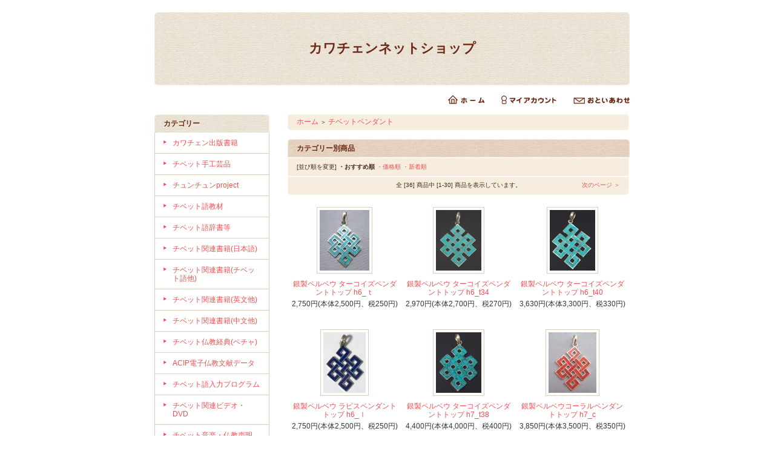

--- FILE ---
content_type: text/html; charset=EUC-JP
request_url: https://kawachen.shop-pro.jp/?mode=cate&cbid=22560&csid=0
body_size: 9049
content:
<!DOCTYPE html PUBLIC "-//W3C//DTD XHTML 1.0 Transitional//EN" "http://www.w3.org/TR/xhtml1/DTD/xhtml1-transitional.dtd">
<html xmlns:og="http://ogp.me/ns#" xmlns:fb="http://www.facebook.com/2008/fbml" xmlns:mixi="http://mixi-platform.com/ns#" xmlns="http://www.w3.org/1999/xhtml" xml:lang="ja" lang="ja" dir="ltr">
<head>
<meta http-equiv="content-type" content="text/html; charset=euc-jp" />
<meta http-equiv="X-UA-Compatible" content="IE=edge,chrome=1" />
<title>チベットペンダント - カワチェンネットショップ</title>
<meta name="Keywords" content="チベットペンダント,チベット,チベット語,仏像,仏画,タンカ,数珠,お香,ルンタ,タルチョ,タシタゲ,ターラー,カワチェン,ネットショップ" />
<meta name="Description" content="チベット関係の雑貨販売" />
<meta name="Author" content="ケルサン・タウワ" />
<meta name="Copyright" content="Copyright 2018 kawachen" />
<meta http-equiv="content-style-type" content="text/css" />
<meta http-equiv="content-script-type" content="text/javascript" />
<link rel="stylesheet" href="https://img03.shop-pro.jp/PA01004/498/css/4/index.css?cmsp_timestamp=20180724135745" type="text/css" />
<link rel="stylesheet" href="https://img03.shop-pro.jp/PA01004/498/css/4/product_list.css?cmsp_timestamp=20180724135745" type="text/css" />

<link rel="alternate" type="application/rss+xml" title="rss" href="https://kawachen.shop-pro.jp/?mode=rss" />
<link rel="alternate" media="handheld" type="text/html" href="https://kawachen.shop-pro.jp/?mode=cate&cbid=22560&csid=0" />
<script type="text/javascript" src="//ajax.googleapis.com/ajax/libs/jquery/1.7.2/jquery.min.js" ></script>
<meta property="og:title" content="チベットペンダント - カワチェンネットショップ" />
<meta property="og:description" content="チベット関係の雑貨販売" />
<meta property="og:url" content="https://kawachen.shop-pro.jp?mode=cate&cbid=22560&csid=0" />
<meta property="og:site_name" content="カワチェンネットショップ" />
<meta property="og:image" content=""/>
<script>
  var Colorme = {"page":"product_list","shop":{"account_id":"PA01004498","title":"\u30ab\u30ef\u30c1\u30a7\u30f3\u30cd\u30c3\u30c8\u30b7\u30e7\u30c3\u30d7"},"basket":{"total_price":0,"items":[]},"customer":{"id":null}};

  (function() {
    function insertScriptTags() {
      var scriptTagDetails = [];
      var entry = document.getElementsByTagName('script')[0];

      scriptTagDetails.forEach(function(tagDetail) {
        var script = document.createElement('script');

        script.type = 'text/javascript';
        script.src = tagDetail.src;
        script.async = true;

        if( tagDetail.integrity ) {
          script.integrity = tagDetail.integrity;
          script.setAttribute('crossorigin', 'anonymous');
        }

        entry.parentNode.insertBefore(script, entry);
      })
    }

    window.addEventListener('load', insertScriptTags, false);
  })();
</script>
</head>
<body>
<meta name="colorme-acc-payload" content="?st=1&pt=10028&ut=22560,0&at=PA01004498&v=20260121194544&re=&cn=9dd77a8c043db7cea49189a1129505ba" width="1" height="1" alt="" /><script>!function(){"use strict";Array.prototype.slice.call(document.getElementsByTagName("script")).filter((function(t){return t.src&&t.src.match(new RegExp("dist/acc-track.js$"))})).forEach((function(t){return document.body.removeChild(t)})),function t(c){var r=arguments.length>1&&void 0!==arguments[1]?arguments[1]:0;if(!(r>=c.length)){var e=document.createElement("script");e.onerror=function(){return t(c,r+1)},e.src="https://"+c[r]+"/dist/acc-track.js?rev=3",document.body.appendChild(e)}}(["acclog001.shop-pro.jp","acclog002.shop-pro.jp"])}();</script><div style="margin: 0 auto; width: 770px;text-align:left;">


<div id="header">

<table class="title" cellpadding="0" cellspacing="0" border="0">
<tr><td align="center"><a href="./">カワチェンネットショップ</a></td></tr>
</table>

<table cellpadding="0" cellspacing="0" border="0" width="785" height="28">
	<tr>
		<td class="menu_1" align="right">
			<a href="https://kawachen.shop-pro.jp/" id="linkHome"><img src="https://img.shop-pro.jp/tmpl_img/26/btn_header_home.gif" alt="ホーム" width="60" height="15" /></a>
			<a href="https://kawachen.shop-pro.jp/?mode=myaccount" id="linkMyAccount"><img src="https://img.shop-pro.jp/tmpl_img/26/btn_header_myaccount.gif" alt="マイアカウント" width="91" height="15" /></a>
			<a href="https://kawachen.shop-pro.jp/customer/inquiries/new" id="linkInquire"><img src="https://img.shop-pro.jp/tmpl_img/26/btn_header_inquire.gif" alt="お問い合せ" width="93" height="15" /></a>
		</td>
	</tr>
</table>

</div>




<table width="785" cellpadding="0" cellspacing="0" border="0">
<tr>


<td width="220" valign="top">
<div style="width:190px;margin-right:30px;">


	
		


	
	<div class="side_cat_bg">
		<table cellpadding="0" cellspacing="0" border="0" width="190" style="text-align:left;">
			<tr><td class="side_cat_title">カテゴリー</td></tr>
						<tr><td class="side_cat_text">
				<a href="https://kawachen.shop-pro.jp/?mode=cate&cbid=1927700&csid=0">
				カワチェン出版書籍
								</a>
			</td></tr>
						<tr><td class="side_cat_text">
				<a href="https://kawachen.shop-pro.jp/?mode=cate&cbid=1329982&csid=0">
				チベット手工芸品
								</a>
			</td></tr>
						<tr><td class="side_cat_text">
				<a href="https://kawachen.shop-pro.jp/?mode=cate&cbid=2359896&csid=0">
				チュンチュンproject
								</a>
			</td></tr>
						<tr><td class="side_cat_text">
				<a href="https://kawachen.shop-pro.jp/?mode=cate&cbid=22427&csid=0">
				チベット語教材
								</a>
			</td></tr>
						<tr><td class="side_cat_text">
				<a href="https://kawachen.shop-pro.jp/?mode=cate&cbid=22433&csid=0">
				チベット語辞書等
								</a>
			</td></tr>
						<tr><td class="side_cat_text">
				<a href="https://kawachen.shop-pro.jp/?mode=cate&cbid=1000884&csid=0">
				チベット関連書籍(日本語)
								</a>
			</td></tr>
						<tr><td class="side_cat_text">
				<a href="https://kawachen.shop-pro.jp/?mode=cate&cbid=22435&csid=0">
				チベット関連書籍(チベット語他)
								</a>
			</td></tr>
						<tr><td class="side_cat_text">
				<a href="https://kawachen.shop-pro.jp/?mode=cate&cbid=22438&csid=0">
				チベット関連書籍(英文他)
								</a>
			</td></tr>
						<tr><td class="side_cat_text">
				<a href="https://kawachen.shop-pro.jp/?mode=cate&cbid=1537971&csid=0">
				チベット関連書籍(中文他)
								</a>
			</td></tr>
						<tr><td class="side_cat_text">
				<a href="https://kawachen.shop-pro.jp/?mode=cate&cbid=22437&csid=0">
				チベット仏教経典(ペチャ)
								</a>
			</td></tr>
						<tr><td class="side_cat_text">
				<a href="https://kawachen.shop-pro.jp/?mode=cate&cbid=22428&csid=0">
				ACIP電子仏教文献データ
								</a>
			</td></tr>
						<tr><td class="side_cat_text">
				<a href="https://kawachen.shop-pro.jp/?mode=cate&cbid=22430&csid=0">
				チベット語入力プログラム
								</a>
			</td></tr>
						<tr><td class="side_cat_text">
				<a href="https://kawachen.shop-pro.jp/?mode=cate&cbid=22431&csid=0">
				チベット関連ビデオ・DVD
								</a>
			</td></tr>
						<tr><td class="side_cat_text">
				<a href="https://kawachen.shop-pro.jp/?mode=cate&cbid=22432&csid=0">
				チベット音楽・仏教声明
								</a>
			</td></tr>
						<tr><td class="side_cat_text">
				<a href="https://kawachen.shop-pro.jp/?mode=cate&cbid=362552&csid=0">
				チベット仏像
								</a>
			</td></tr>
						<tr><td class="side_cat_text">
				<a href="https://kawachen.shop-pro.jp/?mode=cate&cbid=22599&csid=0">
				チベット仏画(タンカ)
								</a>
			</td></tr>
						<tr><td class="side_cat_text">
				<a href="https://kawachen.shop-pro.jp/?mode=cate&cbid=41916&csid=0">
				チベット仏具
								</a>
			</td></tr>
						<tr><td class="side_cat_text">
				<a href="https://kawachen.shop-pro.jp/?mode=cate&cbid=1329980&csid=0">
				チベット柄置物・額
								</a>
			</td></tr>
						<tr><td class="side_cat_text">
				<a href="https://kawachen.shop-pro.jp/?mode=cate&cbid=1328744&csid=0">
				マニ車
								</a>
			</td></tr>
						<tr><td class="side_cat_text">
				<a href="https://kawachen.shop-pro.jp/?mode=cate&cbid=692907&csid=0">
				タルチョ(祈祷旗)・ルンタ
								</a>
			</td></tr>
						<tr><td class="side_cat_text">
				<a href="https://kawachen.shop-pro.jp/?mode=cate&cbid=692906&csid=0">
				お守り・護符・メロン
								</a>
			</td></tr>
						<tr><td class="side_cat_text">
				<a href="https://kawachen.shop-pro.jp/?mode=cate&cbid=22561&csid=0">
				チベット式数珠
								</a>
			</td></tr>
						<tr><td class="side_cat_text">
				<a href="https://kawachen.shop-pro.jp/?mode=cate&cbid=2209529&csid=0">
				チベット式ブレスレット数珠
								</a>
			</td></tr>
						<tr><td class="side_cat_text">
				<a href="https://kawachen.shop-pro.jp/?mode=cate&cbid=2879122&csid=0">
				数珠カウンター・マーカー
								</a>
			</td></tr>
						<tr><td class="side_cat_text">
				<a href="https://kawachen.shop-pro.jp/?mode=cate&cbid=148837&csid=0">
				チベット香・香炉・香立て
								</a>
			</td></tr>
						<tr><td class="side_cat_text">
				<a href="https://kawachen.shop-pro.jp/?mode=cate&cbid=22560&csid=0">
				チベットペンダント
								</a>
			</td></tr>
						<tr><td class="side_cat_text">
				<a href="https://kawachen.shop-pro.jp/?mode=cate&cbid=694844&csid=0">
				チベットカウーペンダント
								</a>
			</td></tr>
						<tr><td class="side_cat_text">
				<a href="https://kawachen.shop-pro.jp/?mode=cate&cbid=694845&csid=0">
				チベット仏具ペンダント
								</a>
			</td></tr>
						<tr><td class="side_cat_text">
				<a href="https://kawachen.shop-pro.jp/?mode=cate&cbid=150830&csid=0">
				チベットアクセサリー
								</a>
			</td></tr>
						<tr><td class="side_cat_text">
				<a href="https://kawachen.shop-pro.jp/?mode=cate&cbid=22439&csid=0">
				チベットカーペット(絨毯)
								</a>
			</td></tr>
						<tr><td class="side_cat_text">
				<a href="https://kawachen.shop-pro.jp/?mode=cate&cbid=42097&csid=0">
				チベットインテリア
								</a>
			</td></tr>
						<tr><td class="side_cat_text">
				<a href="https://kawachen.shop-pro.jp/?mode=cate&cbid=22440&csid=0">
				チベット柄Ｔシャツ
								</a>
			</td></tr>
						<tr><td class="side_cat_text">
				<a href="https://kawachen.shop-pro.jp/?mode=cate&cbid=22441&csid=0">
				チベット柄バッグ
								</a>
			</td></tr>
						<tr><td class="side_cat_text">
				<a href="https://kawachen.shop-pro.jp/?mode=cate&cbid=444057&csid=0">
				カレンダー・ポスター・地図
								</a>
			</td></tr>
						<tr><td class="side_cat_text">
				<a href="https://kawachen.shop-pro.jp/?mode=cate&cbid=1325983&csid=0">
				カタ(儀礼用スカーフ)
								</a>
			</td></tr>
						<tr><td class="side_cat_text">
				<a href="https://kawachen.shop-pro.jp/?mode=cate&cbid=877360&csid=0">
				プレゼント品
								</a>
			</td></tr>
					
					
		</table>
	</div>
	

	
	<div class="sidemenu">
	<a href="https://kawachen.shop-pro.jp/cart/proxy/basket?shop_id=PA01004498&shop_domain=kawachen.shop-pro.jp"><img src="https://img.shop-pro.jp/tmpl_img/26/side_cart.jpg" alt="ショッピングカートを見る" width="190" height="40" /></a>

		</div>




	
	
<!-- カワチェンカスタマイズ おすすめ商品を表示しない
			<table cellpadding="0" cellspacing="0" border="0" class="sidemenu">
			<tr><td class="side_title">オススメ商品</td></tr>
			<tr><td class="side_text">
				<ul>
									<li><a href="?pid=31351016">・精読 シャーンティデーヴァ 入菩薩行論 - チベット仏教　菩薩行を生きる(ポタラ・カレッジ チベット仏教叢書)</a></li>
									<li><a href="?pid=80487630">・タンラツェワン作品集　唐拉&#27901;旺作品精&#36873;</a></li>
									<li><a href="?pid=170234814">・チベット　ポン教の神がみ</a></li>
									<li><a href="?pid=179419712">・光の少年　―チベット・ボン教の二つの図像から読み解く秘密の口承伝統―<img class='new_mark_img2' src='https://img.shop-pro.jp/img/new/icons5.gif' style='border:none;display:inline;margin:0px;padding:0px;width:auto;' /></a></li>
									<li><a href="?pid=185247650">・アルタークロス i2</a></li>
									<li><a href="?pid=185964242">・ニンマギュンブム　古タントラ全集（ツァムダ版） 46巻</a></li>
									<li><a href="?pid=185964249">・rdzogs pa chen po ngal gso skor gsum dang rang grol skor gsum (ka kha ga ) 3巻</a></li>
									<li><a href="?pid=189136713">・木製花模様香炉 GM-p</a></li>
									<li><a href="?pid=88412379">・チベット語の般若心経　対訳と解説</a></li>
									<li><a href="?pid=332942">・現代チベット語会話 Vol.１</a></li>
									<li><a href="?pid=332943">・現代チベット語会話 Vol.２</a></li>
									<li><a href="?pid=748198">・現代チベット語会話 Vol.１　CD3枚</a></li>
									<li><a href="?pid=748206">・現代チベット語会話 Vol.２　CD3枚</a></li>
									<li><a href="?pid=3771816">・チベットの宗教舞踊　ボン教のチャム(DVD)<img class='new_mark_img2' src='https://img.shop-pro.jp/img/new/icons20.gif' style='border:none;display:inline;margin:0px;padding:0px;width:auto;' /></a></li>
									<li><a href="?pid=3771859">・チベットの宗教舞踊　ツェチュのチャム(DVD)<img class='new_mark_img2' src='https://img.shop-pro.jp/img/new/icons20.gif' style='border:none;display:inline;margin:0px;padding:0px;width:auto;' /></a></li>
									<li><a href="?pid=17278191">・ボン教大蔵経 テンギュル(bonpo katen)<img class='new_mark_img2' src='https://img.shop-pro.jp/img/new/icons20.gif' style='border:none;display:inline;margin:0px;padding:0px;width:auto;' /></a></li>
									<li><a href="?pid=11053388">・TIBETAN SORIG STRESS INCENSE<img class='new_mark_img2' src='https://img.shop-pro.jp/img/new/icons59.gif' style='border:none;display:inline;margin:0px;padding:0px;width:auto;' /></a></li>
									<li><a href="?pid=11053438">・SORIG TIBETAN INCENSE(2束)<img class='new_mark_img2' src='https://img.shop-pro.jp/img/new/icons59.gif' style='border:none;display:inline;margin:0px;padding:0px;width:auto;' /></a></li>
									<li><a href="?pid=18334482">・SHECHEN INCENSE 赤箱<img class='new_mark_img2' src='https://img.shop-pro.jp/img/new/icons59.gif' style='border:none;display:inline;margin:0px;padding:0px;width:auto;' /></a></li>
									<li><a href="?pid=18334510">・SHECHEN INCENSE 青箱<img class='new_mark_img2' src='https://img.shop-pro.jp/img/new/icons59.gif' style='border:none;display:inline;margin:0px;padding:0px;width:auto;' /></a></li>
									<li><a href="?pid=111710343">・TIBETAN TRADITIONAL HERBAL INCENSE</a></li>
									<li><a href="?pid=69593477">・チベット天然香12種セット</a></li>
									<li><a href="?pid=100420574">・チベットカーペット 龍と鳳凰 茶 l1</a></li>
									<li><a href="?pid=100420814">・チベットカーペット 龍と鳳凰 青 s1</a></li>
									<li><a href="?pid=100420922">・チベットカーペット 龍と鳳凰 青 s2</a></li>
									<li><a href="?pid=100423107">・チベットカーペット 龍と鳳凰　小 s1</a></li>
									<li><a href="?pid=148297169">・ニューエクスプレスプラス　チベット語《CD＋音声アプリ》</a></li>
									<li><a href="?pid=169789473">・チッタマニ・ターラー尊成就法(ポタラ・カレッジ チベット仏教叢書)</a></li>
									<li><a href="?pid=169928946">・川辺ゆか＆赤澤淳 CD「ささめごと」</a></li>
									<li><a href="?pid=170333808">・『チベット仏教絵画集成』―タンカの芸術〈第7巻〉</a></li>
									<li><a href="?pid=174123719">・グル・リンポチェ仏像 811c<img class='new_mark_img2' src='https://img.shop-pro.jp/img/new/icons5.gif' style='border:none;display:inline;margin:0px;padding:0px;width:auto;' /></a></li>
									<li><a href="?pid=160082750">・チベットカーペット 宝瓶 m201</a></li>
									<li><a href="?pid=179471719">・銅製曼荼羅供養台 k1</a></li>
									<li><a href="?pid=179476098">・銅製曼荼羅供養台 k2</a></li>
									<li><a href="?pid=333989">・蔵漢大辞典(上下)</a></li>
									<li><a href="?pid=11055531">・BOD SKAD DANG LEGS SBYAR GYI TSIG MDZOD CHEN MO　チベット語　サンスクリット語辞書 16冊セット(お取り寄せ)</a></li>
									<li><a href="?pid=80780261">・The Root Tantra & Explanatory Tantra - From the Four Tantras of Tibetan Medicine(Tibetan-English)</a></li>
									<li><a href="?pid=117726645">・蔵区民間所蔵蔵文珍稀文献叢刊 全３巻</a></li>
									<li><a href="?pid=124981610">・チベット柄マスキングテープ Tibet◆暮らしと自然</a></li>
									<li><a href="?pid=135088375">・トゥンカル蔵学大辞典(蔵文)[第二版]</a></li>
									<li><a href="?pid=144962933">・チベット医学　四部医典医学タンカ詳解（全6巻）（お取り寄せ）</a></li>
									<li><a href="?pid=135707500">・日本×チベット オリジナル手ぬぐい</a></li>
									<li><a href="?pid=79446129">・メンツィーカン　文殊菩薩のお守り</a></li>
									<li><a href="?pid=145382399">・メロン(スィーパフー) C5 4 l</a></li>
									<li><a href="?pid=123320618">・銀製カーラチャクラ カウーペンダントトップ klm</a></li>
									<li><a href="?pid=124195880">・銀製 マニ(真言)リング s2</a></li>
									<li><a href="?pid=124196331">・銀製ペルベウ ターコイズペンダントトップ h6_t40</a></li>
									<li><a href="?pid=124371941">・数珠用袋 柄a(1000円以上の数珠・ブレスレット数珠お買い上げの方向けプレゼント)</a></li>
									<li><a href="?pid=124237701">・ラピスラズリ数珠 8mm b1 飾り珠ピンク</a></li>
									<li><a href="?pid=124238165">・ガーネット数珠 8mm 飾り珠薄ピンク</a></li>
									<li><a href="?pid=124238259">・ターコイズ数珠8mm b1 飾り珠赤</a></li>
									<li><a href="?pid=124338890">・ガーネット(+ジェイド) ブレスレット数珠 21珠 b1</a></li>
									<li><a href="?pid=106424373">・白檀数珠 7-8mm</a></li>
									<li><a href="?pid=26645288">・紙タルチョ ルンタ(風の馬)柄 5枚1本</a></li>
									<li><a href="?pid=46644980">・タルチョ（祈祷旗）(風の馬柄) S(15x20cm) 1本(1本に旗10枚)</a></li>
									<li><a href="?pid=89004047">・緑ターラー菩薩（グリーンターラー）仏像 d8 4</a></li>
									<li><a href="?pid=123991156">・文殊菩薩仏像 sb10 1</a></li>
									<li><a href="?pid=80440885">・金剛杵と金剛鈴 sl1 黒</a></li>
									<li><a href="?pid=85744126">・ティンシャ 金色　am1</a></li>
									<li><a href="?pid=124357398">・銅製カパラ ks15</a></li>
									<li><a href="?pid=93552835">・チベット大蔵経テンギュル読み上げ機</a></li>
									<li><a href="?pid=67381052">・赤ちゃんを背負ったアマラ人形　b1</a></li>
									<li><a href="?pid=51190349">・手織りテーブルマット 赤</a></li>
									<li><a href="?pid=67382776">・手織りパンデン(エプロン)(用織物)</a></li>
									<li><a href="?pid=333577">・『ダヤン』　“DRA YANG” (TIPA CD)</a></li>
									<li><a href="?pid=10840678">・ラマ供養 Lama Chopa（CD)</a></li>
									<li><a href="?pid=10840559">・チベット仏教賛歌 Tibetan Psalms（CD)</a></li>
									<li><a href="?pid=100421400">・チベットカーペット 宝瓶 青 l1</a></li>
									<li><a href="?pid=157628557">・カギェン(柱飾り)</a></li>
									<li><a href="?pid=124372087">・紙タルチョ ルンタ(風の馬)柄 5枚1本(10,000円以上お買い上げの方向けプレゼント)</a></li>
								</ul>
			</td></tr>
			
			<tr><td class="side_bottom"><img src="https://img.shop-pro.jp/tmpl_img/26/sp.gif" alt="" /></td></tr>
		</table>
	-->
	



	
	
<!-- カワチェンカスタマイズ 売れ筋商品を表示しない
			<table cellpadding="0" cellspacing="0" border="0" class="sidemenu">
			<tr><td class="side_title">売れ筋商品</td></tr>
			<tr><td class="side_text">
				<ul>
									<li><a href="?pid=128922710">・メンツィーカン　お守り　黄</a></li>
									<li><a href="?pid=169789473">・チッタマニ・ターラー尊成就法(ポタラ・カレッジ チベット仏教叢書)</a></li>
									<li><a href="?pid=11053388">・TIBETAN SORIG STRESS INCENSE<img class='new_mark_img2' src='https://img.shop-pro.jp/img/new/icons59.gif' style='border:none;display:inline;margin:0px;padding:0px;width:auto;' /></a></li>
									<li><a href="?pid=88412379">・チベット語の般若心経　対訳と解説</a></li>
									<li><a href="?pid=18334482">・SHECHEN INCENSE 赤箱<img class='new_mark_img2' src='https://img.shop-pro.jp/img/new/icons59.gif' style='border:none;display:inline;margin:0px;padding:0px;width:auto;' /></a></li>
									<li><a href="?pid=52499579">・ペレ(経典を包む布)[outlet]</a></li>
									<li><a href="?pid=748198">・現代チベット語会話 Vol.１　CD3枚</a></li>
									<li><a href="?pid=332942">・現代チベット語会話 Vol.１</a></li>
									<li><a href="?pid=79446129">・メンツィーカン　文殊菩薩のお守り</a></li>
								</ul>
			</td></tr>
			
			<tr><td class="side_bottom"><img src="https://img.shop-pro.jp/tmpl_img/26/sp.gif" alt="" /></td></tr>
		</table>
	-->
	


	
	
	


	

	<table cellpadding="0" cellspacing="0" border="0" class="sidemenu">
		<tr><td class="side_title">商品検索</td></tr>

		<tr><td class="side_text" align="center">

			<div style="text-align:left;width:140px;">
			<form action="https://kawachen.shop-pro.jp/" method="GET">
				<input type="hidden" name="mode" value="srh" />
									
				<select name="cid" style="width:140px;margin-bottom:5px;">
				<option value="">全ての商品から</option>
								<option value="1927700,0">カワチェン出版書籍</option>
								<option value="1329982,0">チベット手工芸品</option>
								<option value="2359896,0">チュンチュンproject</option>
								<option value="22427,0">チベット語教材</option>
								<option value="22433,0">チベット語辞書等</option>
								<option value="1000884,0">チベット関連書籍(日本語)</option>
								<option value="22435,0">チベット関連書籍(チベット語他)</option>
								<option value="22438,0">チベット関連書籍(英文他)</option>
								<option value="1537971,0">チベット関連書籍(中文他)</option>
								<option value="22437,0">チベット仏教経典(ペチャ)</option>
								<option value="22428,0">ACIP電子仏教文献データ</option>
								<option value="22430,0">チベット語入力プログラム</option>
								<option value="22431,0">チベット関連ビデオ・DVD</option>
								<option value="22432,0">チベット音楽・仏教声明</option>
								<option value="362552,0">チベット仏像</option>
								<option value="22599,0">チベット仏画(タンカ)</option>
								<option value="41916,0">チベット仏具</option>
								<option value="1329980,0">チベット柄置物・額</option>
								<option value="1328744,0">マニ車</option>
								<option value="692907,0">タルチョ(祈祷旗)・ルンタ</option>
								<option value="692906,0">お守り・護符・メロン</option>
								<option value="22561,0">チベット式数珠</option>
								<option value="2209529,0">チベット式ブレスレット数珠</option>
								<option value="2879122,0">数珠カウンター・マーカー</option>
								<option value="148837,0">チベット香・香炉・香立て</option>
								<option value="22560,0">チベットペンダント</option>
								<option value="694844,0">チベットカウーペンダント</option>
								<option value="694845,0">チベット仏具ペンダント</option>
								<option value="150830,0">チベットアクセサリー</option>
								<option value="22439,0">チベットカーペット(絨毯)</option>
								<option value="42097,0">チベットインテリア</option>
								<option value="22440,0">チベット柄Ｔシャツ</option>
								<option value="22441,0">チベット柄バッグ</option>
								<option value="444057,0">カレンダー・ポスター・地図</option>
								<option value="1325983,0">カタ(儀礼用スカーフ)</option>
								<option value="877360,0">プレゼント品</option>
								</select>
									
				<input type="text" name="keyword" style="width:140px;margin-bottom:5px;"><br/ >
									
				<input type="submit" value="商品検索" />
			</form>
			</div>
		</td></tr>

		<tr><td class="side_bottom"><img src="https://img.shop-pro.jp/tmpl_img/26/sp.gif" alt="" /></td></tr>
	</table>

	



	
		



	
			<table cellpadding="0" cellspacing="0" border="0" class="sidemenu">
			<tr><td class="side_title">ショップ紹介</td></tr>

			<tr><td class="side_text" style="text-align:center;">
				<img src="https://img03.shop-pro.jp/PA01004/498/PA01004498_m.jpg?cmsp_timestamp=20251227011354" alt="" /><br />				<div style="margin-bottom:5px;">ケルサン・タウワ</div>
				<div style="text-align:left;margin-bottom: 5px;">タシデレ(こんにちは)</div>
								<div><a href="http://blog.kawachen.org/">店長日記はこちら</a></div>
							</td></tr>

			<tr><td class="side_bottom"><img src="https://img.shop-pro.jp/tmpl_img/26/sp.gif" alt="" /></td></tr>
		</table>
		



	
	
			<table cellpadding="0" cellspacing="0" border="0" class="sidemenu">
			<tr><td class="side_title">フリーページ</td></tr>

			<tr><td class="side_text">
				<ul>
										<li><a href="https://kawachen.shop-pro.jp/?mode=f1">チベット語書籍(哲学宗教)</a></li>
										<li><a href="https://kawachen.shop-pro.jp/?mode=f2">チベット語書籍(言語学・辞典・文学)</a></li>
										<li><a href="https://kawachen.shop-pro.jp/?mode=f3">チベット語書籍(医学・歴史他)</a></li>
										<li><a href="https://kawachen.shop-pro.jp/?mode=f4">チベット語書籍(インドで出版)</a></li>
										<li><a href="https://kawachen.shop-pro.jp/?mode=f5">チベット関連英文書籍1</a></li>
										<li><a href="https://kawachen.shop-pro.jp/?mode=f6">チベット関連英文書籍2</a></li>
										<li><a href="https://kawachen.shop-pro.jp/?mode=f7">チベット関連英文書籍3</a></li>
										<li><a href="https://kawachen.shop-pro.jp/?mode=f8">チベット語書籍(2012年以降入荷)</a></li>
										<li><a href="https://kawachen.shop-pro.jp/?mode=f10">シェチェン僧院のお香作り</a></li>
										<li><a href="https://kawachen.shop-pro.jp/?mode=f13">カワチェンの写真</a></li>
										<li><a href="https://kawachen.shop-pro.jp/?mode=f14">カワチェン メールマガジン 登録・解除</a></li>
										<li><a href="https://kawachen.shop-pro.jp/?mode=f15">カワチェン チベット語テキストメールマガジン 登録・解除</a></li>
										<li><a href="https://kawachen.shop-pro.jp/?mode=f16">カワチェンチベット語メールマガジン解除</a></li>
									</ul>
			</td></tr>

			<tr><td class="side_bottom"><img src="https://img.shop-pro.jp/tmpl_img/26/sp.gif" alt="" /></td></tr>
		</table>
		

	<div class="feed" style="width:190px;text-align:center;margin-top:10px;"><a href="https://kawachen.shop-pro.jp/?mode=rss"><img src="https://img.shop-pro.jp/tmpl_img/26/rss.gif" align="absmiddle" alt="rss" /></a> <a href="https://kawachen.shop-pro.jp/?mode=atom"><img src="https://img.shop-pro.jp/tmpl_img/26/atom.gif" align="absmiddle" alt="atom" /></a></div>




</div>
</td>



<td width="564" valign="top">
<div class="footstamp">
	<div class="bg">
	
		<div class="middle">
			<p class="pankuzuline">
				<a href="./">ホーム</a>
				 <span class="txt-f10">＞</span> <a href='?mode=cate&cbid=22560&csid=0'>チベットペンダント</a>								</p>
			<div class="bottom"></div>
		</div>
	</div>
</div>






<table class="main_title" cellpadding="0" cellspacing="0" border="0" style="margin-bottom:1px;">
<tr><td>カテゴリー別商品</td></tr>
</table>












	
	<table class="sort_01" cellpadding="0" cellspacing="0" border="0">
	<tr><td>
		<div style="margin:0 15px;">
			[並び順を変更] 
			<span class="bold"> ・おすすめ順</span>			<a href="?mode=cate&cbid=22560&csid=0&sort=p">・価格順</a>			<a href="?mode=cate&cbid=22560&csid=0&sort=n"> ・新着順</a>		</div>
	</td></tr>
	</table>


	
	<div class="pagenavi">
		<div style="margin:0 15px;">
			<table width="100%" height="28" border="0" cellpadding="0" cellspacing="0">
			<tr>
				<td width="15%" align="left" style="margin-left:15px;">
														</td>
				
				<td width="70%" align="center">
					全 [36] 商品中 [1-30] 商品を表示しています。
				</td>
				
				<td width="15%" align="right" style="margin-right:15px;">
											<a href="?mode=cate&cbid=22560&csid=0&page=2">次のページ ＞</a>
									</td>
			</tr>
			</table>
		</div>
	</div>



	

			<div class="product_list">
			<div class="product_item" align="center">

									<a href="?pid=2914930"><img src="https://img03.shop-pro.jp/PA01004/498/product/2914930_th.jpg" alt="" /></a>
								<div class="name"><a href="?pid=2914930">銀製ペルベウ ターコイズペンダントトップ h6_ｔ</a></div>

				<div class="price">
										
					<p class="price_all">2,750円(本体2,500円、税250円)</p>
														</div>
							</div>
		</div>
		
					<div class="product_list">
			<div class="product_item" align="center">

									<a href="?pid=124195992"><img src="https://img03.shop-pro.jp/PA01004/498/product/124195992_th.jpg?cmsp_timestamp=20171025214347" alt="" /></a>
								<div class="name"><a href="?pid=124195992">銀製ペルベウ ターコイズペンダントトップ h6_t34</a></div>

				<div class="price">
										
					<p class="price_all">2,970円(本体2,700円、税270円)</p>
														</div>
							</div>
		</div>
		
					<div class="product_list">
			<div class="product_item" align="center">

									<a href="?pid=124196331"><img src="https://img03.shop-pro.jp/PA01004/498/product/124196331_th.jpg?cmsp_timestamp=20171025214933" alt="" /></a>
								<div class="name"><a href="?pid=124196331">銀製ペルベウ ターコイズペンダントトップ h6_t40</a></div>

				<div class="price">
										
					<p class="price_all">3,630円(本体3,300円、税330円)</p>
														</div>
							</div>
		</div>
		
		<br style="clear:both;" />			<div class="product_list">
			<div class="product_item" align="center">

									<a href="?pid=109351421"><img src="https://img03.shop-pro.jp/PA01004/498/product/109351421_th.jpg?cmsp_timestamp=20161102155105" alt="" /></a>
								<div class="name"><a href="?pid=109351421">銀製ペルベウ ラピスペンダントトップ h6_ｌ</a></div>

				<div class="price">
										
					<p class="price_all">2,750円(本体2,500円、税250円)</p>
														</div>
							</div>
		</div>
		
					<div class="product_list">
			<div class="product_item" align="center">

									<a href="?pid=124197466"><img src="https://img03.shop-pro.jp/PA01004/498/product/124197466_th.jpg?cmsp_timestamp=20171025220741" alt="" /></a>
								<div class="name"><a href="?pid=124197466">銀製ペルベウ ターコイズペンダントトップ h7_t38</a></div>

				<div class="price">
										
					<p class="price_all">4,400円(本体4,000円、税400円)</p>
														</div>
							</div>
		</div>
		
					<div class="product_list">
			<div class="product_item" align="center">

									<a href="?pid=2914939"><img src="https://img03.shop-pro.jp/PA01004/498/product/2914939_th.jpg" alt="" /></a>
								<div class="name"><a href="?pid=2914939">銀製ペルベウコーラルペンダントトップ h7_c</a></div>

				<div class="price">
										
					<p class="price_all">3,850円(本体3,500円、税350円)</p>
														</div>
							</div>
		</div>
		
		<br style="clear:both;" />			<div class="product_list">
			<div class="product_item" align="center">

									<a href="?pid=109351427"><img src="https://img03.shop-pro.jp/PA01004/498/product/109351427_th.jpg?cmsp_timestamp=20161102150318" alt="" /></a>
								<div class="name"><a href="?pid=109351427">銀製ペルベウ コーラルペンダントトップ h6_c</a></div>

				<div class="price">
										
					<p class="price_all">2,750円(本体2,500円、税250円)</p>
														</div>
							</div>
		</div>
		
					<div class="product_list">
			<div class="product_item" align="center">

									<a href="?pid=2914196"><img src="https://img03.shop-pro.jp/PA01004/498/product/2914196_th.jpg" alt="" /></a>
								<div class="name"><a href="?pid=2914196">銀製ペルベウ ペンダントトップ h1</a></div>

				<div class="price">
										
					<p class="price_all">1,320円(本体1,200円、税120円)</p>
														</div>
				<div class="expl">　</div>			</div>
		</div>
		
					<div class="product_list">
			<div class="product_item" align="center">

									<a href="?pid=2918101"><img src="https://img03.shop-pro.jp/PA01004/498/product/2918101_th.jpg" alt="" /></a>
								<div class="name"><a href="?pid=2918101">銀製ペルベウ立体ペンダントトップ m3</a></div>

				<div class="price">
										
					<p class="price_all">2,640円(本体2,400円、税240円)</p>
														</div>
							</div>
		</div>
		
		<br style="clear:both;" />			<div class="product_list">
			<div class="product_item" align="center">

									<a href="?pid=2918108"><img src="https://img03.shop-pro.jp/PA01004/498/product/2918108_th.jpg" alt="" /></a>
								<div class="name"><a href="?pid=2918108">銀製ペルベウ立体ペンダントトップ m8</a></div>

				<div class="price">
										
					<p class="price_all">2,640円(本体2,400円、税240円)</p>
														</div>
							</div>
		</div>
		
					<div class="product_list">
			<div class="product_item" align="center">

									<a href="?pid=2918125"><img src="https://img03.shop-pro.jp/PA01004/498/product/2918125_th.jpg" alt="" /></a>
								<div class="name"><a href="?pid=2918125">銀製ペルベウ立体ペンダントトップ m9</a></div>

				<div class="price">
										
					<p class="price_all">1,980円(本体1,800円、税180円)</p>
														</div>
							</div>
		</div>
		
					<div class="product_list">
			<div class="product_item" align="center">

									<a href="?pid=18369789"><img src="https://img03.shop-pro.jp/PA01004/498/product/18369789_th.jpg" alt="" /></a>
								<div class="name"><a href="?pid=18369789">銀製ペルベウ立体ペンダントトップ k</a></div>

				<div class="price">
										
					<p class="price_all">2,750円(本体2,500円、税250円)</p>
														</div>
							</div>
		</div>
		
		<br style="clear:both;" />			<div class="product_list">
			<div class="product_item" align="center">

									<a href="?pid=2914948"><img src="https://img03.shop-pro.jp/PA01004/498/product/2914948_th.jpg" alt="" /></a>
								<div class="name"><a href="?pid=2914948">銀製ペルベウ ターコイズペンダントトップ h8</a></div>

				<div class="price">
										
					<p class="price_all">3,080円(本体2,800円、税280円)</p>
														</div>
							</div>
		</div>
		
					<div class="product_list">
			<div class="product_item" align="center">

									<a href="?pid=12034366"><img src="https://img03.shop-pro.jp/PA01004/498/product/12034366_th.jpg" alt="" /></a>
								<div class="name"><a href="?pid=12034366">銀製ペルベウ ターコイズペンダントトップ h8_2_t</a></div>

				<div class="price">
										
					<p class="price_all">2,640円(本体2,400円、税240円)</p>
														</div>
							</div>
		</div>
		
					<div class="product_list">
			<div class="product_item" align="center">

									<a href="?pid=18373685"><img src="https://img03.shop-pro.jp/PA01004/498/product/18373685_th.jpg" alt="" /></a>
								<div class="name"><a href="?pid=18373685">銀製法輪タシタゲペンダントトップ</a></div>

				<div class="price">
										
					<p class="price_all">3,300円(本体3,000円、税300円)</p>
														</div>
							</div>
		</div>
		
		<br style="clear:both;" />			<div class="product_list">
			<div class="product_item" align="center">

									<a href="?pid=18372799"><img src="https://img03.shop-pro.jp/PA01004/498/product/18372799_th.jpg" alt="" /></a>
								<div class="name"><a href="?pid=18372799">銀製ターコイズフラワーペンダントトップ</a></div>

				<div class="price">
										
					<p class="price_all">4,180円(本体3,800円、税380円)</p>
														</div>
							</div>
		</div>
		
					<div class="product_list">
			<div class="product_item" align="center">

									<a href="?pid=18373830"><img src="https://img03.shop-pro.jp/PA01004/498/product/18373830_th.jpg" alt="" /></a>
								<div class="name"><a href="?pid=18373830">銀製法輪ペンダントトップ</a></div>

				<div class="price">
										
					<p class="price_all">2,640円(本体2,400円、税240円)</p>
														</div>
							</div>
		</div>
		
					<div class="product_list">
			<div class="product_item" align="center">

									<a href="?pid=18374248"><img src="https://img03.shop-pro.jp/PA01004/498/product/18374248_th.jpg" alt="" /></a>
								<div class="name"><a href="?pid=18374248">銀製ターコイズドルジェペンダントトップ</a></div>

				<div class="price">
										
					<p class="price_all">2,640円(本体2,400円、税240円)</p>
														</div>
							</div>
		</div>
		
		<br style="clear:both;" />			<div class="product_list">
			<div class="product_item" align="center">

									<a href="?pid=18374350"><img src="https://img03.shop-pro.jp/PA01004/498/product/18374350_th.jpg" alt="" /></a>
								<div class="name"><a href="?pid=18374350">銀製ターコイズダブルドルジェペンダントトップ</a></div>

				<div class="price">
										
					<p class="price_all">4,180円(本体3,800円、税380円)</p>
										<p style="margin-top:5px;background:#ddd;padding:3px 20px 2px;font-size:10px;">SOLD OUT</p>				</div>
							</div>
		</div>
		
					<div class="product_list">
			<div class="product_item" align="center">

									<a href="?pid=2918167"><img src="https://img03.shop-pro.jp/PA01004/498/product/2918167_th.jpg" alt="" /></a>
								<div class="name"><a href="?pid=2918167">銀製オンマニペメフム プレート ペンダントトップ m5</a></div>

				<div class="price">
										
					<p class="price_all">2,640円(本体2,400円、税240円)</p>
														</div>
							</div>
		</div>
		
					<div class="product_list">
			<div class="product_item" align="center">

									<a href="?pid=124193210"><img src="https://img03.shop-pro.jp/PA01004/498/product/124193210_th.jpg?cmsp_timestamp=20171025205633" alt="" /></a>
								<div class="name"><a href="?pid=124193210">銀製オンマニペメフム プレート ペンダントトップ m5t</a></div>

				<div class="price">
										
					<p class="price_all">3,300円(本体3,000円、税300円)</p>
														</div>
							</div>
		</div>
		
		<br style="clear:both;" />			<div class="product_list">
			<div class="product_item" align="center">

									<a href="?pid=124193287"><img src="https://img03.shop-pro.jp/PA01004/498/product/124193287_th.jpg?cmsp_timestamp=20171025185736" alt="" /></a>
								<div class="name"><a href="?pid=124193287">銀製オンマニペメフム プレート ペンダントトップ m5s</a></div>

				<div class="price">
										
					<p class="price_all">3,300円(本体3,000円、税300円)</p>
														</div>
							</div>
		</div>
		
					<div class="product_list">
			<div class="product_item" align="center">

									<a href="?pid=2918205"><img src="https://img03.shop-pro.jp/PA01004/498/product/2918205_th.jpg" alt="" /></a>
								<div class="name"><a href="?pid=2918205">銀製ターコイズオンマニペメフム プレート ペンダントトップ</a></div>

				<div class="price">
										
					<p class="price_all">3,080円(本体2,800円、税280円)</p>
														</div>
							</div>
		</div>
		
					<div class="product_list">
			<div class="product_item" align="center">

									<a href="?pid=335752"><img src="https://img03.shop-pro.jp/PA01004/498/product/335752_th.jpg" alt="" /></a>
								<div class="name"><a href="?pid=335752">銀製 タシタゲペンダントトップ</a></div>

				<div class="price">
										
					<p class="price_all">4,180円(本体3,800円、税380円)</p>
														</div>
							</div>
		</div>
		
		<br style="clear:both;" />			<div class="product_list">
			<div class="product_item" align="center">

									<a href="?pid=18374665"><img src="https://img03.shop-pro.jp/PA01004/498/product/18374665_th.jpg" alt="" /></a>
								<div class="name"><a href="?pid=18374665">銀製カウー型ターコイズペンダントトップ s</a></div>

				<div class="price">
										
					<p class="price_all">3,080円(本体2,800円、税280円)</p>
														</div>
							</div>
		</div>
		
					<div class="product_list">
			<div class="product_item" align="center">

									<a href="?pid=2918068"><img src="https://img03.shop-pro.jp/PA01004/498/product/2918068_th.jpg" alt="" /></a>
								<div class="name"><a href="?pid=2918068">銀製ターコイズペンダントトップ m1</a></div>

				<div class="price">
										
					<p class="price_all">2,200円(本体2,000円、税200円)</p>
														</div>
							</div>
		</div>
		
					<div class="product_list">
			<div class="product_item" align="center">

									<a href="?pid=12034338"><img src="https://img03.shop-pro.jp/PA01004/498/product/12034338_th.jpg" alt="" /></a>
								<div class="name"><a href="?pid=12034338">銀製ターコイズペンダントトップ m2</a></div>

				<div class="price">
										
					<p class="price_all">4,180円(本体3,800円、税380円)</p>
														</div>
							</div>
		</div>
		
		<br style="clear:both;" />			<div class="product_list">
			<div class="product_item" align="center">

									<a href="?pid=18374439"><img src="https://img03.shop-pro.jp/PA01004/498/product/18374439_th.jpg" alt="" /></a>
								<div class="name"><a href="?pid=18374439">銀製オーバルターコイズペンダントトップ</a></div>

				<div class="price">
										
					<p class="price_all">3,300円(本体3,000円、税300円)</p>
														</div>
							</div>
		</div>
		
					<div class="product_list">
			<div class="product_item" align="center">

									<a href="?pid=18374481"><img src="https://img03.shop-pro.jp/PA01004/498/product/18374481_th.jpg" alt="" /></a>
								<div class="name"><a href="?pid=18374481">銀製ラウンドターコイズペンダントトップ</a></div>

				<div class="price">
										
					<p class="price_all">3,300円(本体3,000円、税300円)</p>
														</div>
							</div>
		</div>
		
					<div class="product_list">
			<div class="product_item" align="center">

									<a href="?pid=51876124"><img src="https://img03.shop-pro.jp/PA01004/498/product/51876124_th.jpg?cmsp_timestamp=20161103203213" alt="" /></a>
								<div class="name"><a href="?pid=51876124">銀製タシタゲレリーフ ペンダントトップ m</a></div>

				<div class="price">
										
					<p class="price_all">2,970円(本体2,700円、税270円)</p>
														</div>
							</div>
		</div>
		
			
	<br style="clear:both;" />


	
	<div class="pagenavi">
		<div style="margin:0 15px;">
			<table width="100%" height="28" border="0" cellpadding="0" cellspacing="0">
			<tr>
				<td width="15%" align="left" style="margin-left:15px;">
														</td>
				
				<td width="70%" align="center">
					全 [36] 商品中 [1-30] 商品を表示しています。
				</td>
				
				<td width="15%" align="right" style="margin-right:15px;">
											<a href="?mode=cate&cbid=22560&csid=0&page=2">次のページ ＞</a>
									</td>
			</tr>
			</table>
		</div>
	</div>











<!-- カワチェンカスタマイズ 最近チェックした商品を表示しない


カワチェンカスタマイズ 最近チェックした商品を表示しない -->

</td>
</tr>
</table>




<table id="footer" cellpadding="0" cellspacing="0" border="0">
<tr><td>

	<div>
		<div id="menu_2">	
		<a href="https://kawachen.shop-pro.jp/?mode=sk">特定商取引法に基づく表記</a> ｜ <a href="https://kawachen.shop-pro.jp/?mode=sk#payment">支払い方法について</a> ｜ <a href="https://kawachen.shop-pro.jp/?mode=sk#delivery">配送方法･送料について</a> ｜ <a href="https://kawachen.shop-pro.jp/?mode=privacy">プライバシーポリシー</a>
		</div>
		<div id="copy">(c)2025 kawachen. All Rights Reserved.</div>
	</div>
</td></tr>
</table>





</div><script type="text/javascript" src="https://kawachen.shop-pro.jp/js/cart.js" ></script>
<script type="text/javascript" src="https://kawachen.shop-pro.jp/js/async_cart_in.js" ></script>
<script type="text/javascript" src="https://kawachen.shop-pro.jp/js/product_stock.js" ></script>
<script type="text/javascript" src="https://kawachen.shop-pro.jp/js/js.cookie.js" ></script>
<script type="text/javascript" src="https://kawachen.shop-pro.jp/js/favorite_button.js" ></script>
</body></html>